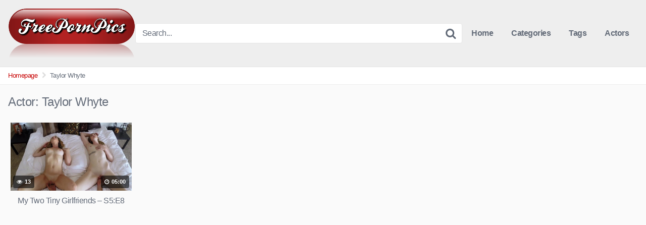

--- FILE ---
content_type: text/html; charset=UTF-8
request_url: https://freepornpics.info/actor/taylor-whyte/
body_size: 10177
content:
<!DOCTYPE html>


<html lang="en-US">
<head>
<meta charset="UTF-8">
<meta content='width=device-width, initial-scale=1.0, maximum-scale=1.0, user-scalable=0' name='viewport' />
<link rel="profile" href="https://gmpg.org/xfn/11">
<link rel="icon" href="https://freepornpics.info/wp-content/uploads/2020/05/PICS.png">

<!-- Meta social networks -->

<!-- Temp style -->


<style>
	.post-thumbnail {
		padding-bottom: 56.25%;
	}

	.post-thumbnail .wpst-trailer,
	.post-thumbnail img {
		object-fit: fill;
	}


        .site-title a {
        font-family: Open Sans;
        font-size: 36px;
    }
    .site-branding .logo img {
        max-width: 260px;
        max-height: 100px;
        margin-top: 0px;
        margin-left: 0px;
    }
    a,
    .site-title a i,
    .thumb-block:hover .rating-bar i,
    .categories-list .thumb-block:hover .entry-header .cat-title:before,
    .required,
    .top-bar i:hover,
    #site-navigation > ul > li:hover > a,
    #site-navigation > ul > li:focus > a,
    #site-navigation > ul > li.current_page_item > a,
    #site-navigation > ul > li.current-menu-item > a,
    #site-navigation ul ul li a:hover,
    #filters .filters-select:after,
    .morelink i,
    .site-branding .header-search input#searchsubmit:hover,
    #filters .filters-select,
    #filters .filters-options span:hover a,
    a.tag-cloud-link:hover,
    .template-actors li a:hover,
    .video-tags a.label:hover,
    a.tag-cloud-link:focus,
    .template-actors li a:focus,
    .video-tags a.label:focus,
    .main-navigation li.my-area i,
    .thumb-block:hover .photos-count i
    .more-videos {
        color: #C70202;
    }
    button,
    .button,
    input[type="button"],
    input[type="reset"],
    /*input[type="submit"],*/
    .label
    body #filters .label.secondary.active,
    .label.secondary:hover,
    .widget_categories ul li a:hover,
    .comment-reply-link,
    span.post-like a.disabled:hover,
    .sharing-buttons i:hover {
        border-color: #C70202!important;
        background-color: #C70202!important;
    }
    .rating-bar-meter,
    .vjs-play-progress,
    .bx-wrapper .bx-controls-direction a {
        background-color: #C70202!important;
    }
    #video-tabs button.tab-link.active,
    .title-block,
    .widget-title,
    .page-title,
    .page .entry-title,
    .comments-title,
    .comment-reply-title,
    .morelink:hover,
    input[type="text"]:focus,
    input[type="email"]:focus,
    input[type="url"]:focus,
    input[type="password"]:focus,
    input[type="search"]:focus,
    input[type="number"]:focus,
    input[type="tel"]:focus,
    input[type="range"]:focus,
    input[type="date"]:focus,
    input[type="month"]:focus,
    input[type="week"]:focus,
    input[type="time"]:focus,
    input[type="datetime"]:focus,
    input[type="datetime-local"]:focus,
    input[type="color"]:focus,
    textarea:focus,
    .thumb-block:hover .post-thumbnail img,
    .no-thumb:hover,
    a.tag-cloud-link:hover,
    .template-actors li a:hover,
    .video-tags a.label:hover {
        border-color: #C70202!important;
    }

    .logo-watermark-img {
        max-width: 150px;
    }

             .logo_maintain_display img {
            -webkit-filter: saturate(0);
	        filter: saturate(0);
        }
    
    .thumb-block .inner-border::after {
        -webkit-box-shadow: inset 0px 0px 0px 0px #C70202;
        -moz-box-shadow: inset 0px 0px 0px 0px #C70202;
        box-shadow: inset 0px 0px 0px 0px #C70202;
    }
    .thumb-block .inner-border:hover::after {
        -webkit-box-shadow: inset 0px 0px 0px 3px #C70202;
        -moz-box-shadow: inset 0px 0px 0px 3px #C70202;
        box-shadow: inset 0px 0px 0px 3px #C70202;
    }

    /* Small desktops ----------- */
    @media only screen  and (min-width : 64.001em) and (max-width : 84em) {
        #main .thumb-block {
            width: 20%!important;
        }
    }

    /* Desktops and laptops ----------- */
    @media only screen  and (min-width : 84.001em) {
        #main .thumb-block {
            width: 20%!important;
        }
    }

</style>

<!-- Google Analytics -->

<!-- Meta Verification -->

<title>Taylor Whyte &#8211; 4kBigTits</title>
<meta name='robots' content='max-image-preview:large' />
<link rel="alternate" type="application/rss+xml" title="4kBigTits &raquo; Feed" href="https://freepornpics.info/feed/" />
<link rel="alternate" type="application/rss+xml" title="4kBigTits &raquo; Comments Feed" href="https://freepornpics.info/comments/feed/" />
<link rel="alternate" type="application/rss+xml" title="4kBigTits &raquo; Taylor Whyte Actor Feed" href="https://freepornpics.info/actor/taylor-whyte/feed/" />
<style id='wp-img-auto-sizes-contain-inline-css' type='text/css'>
img:is([sizes=auto i],[sizes^="auto," i]){contain-intrinsic-size:3000px 1500px}
/*# sourceURL=wp-img-auto-sizes-contain-inline-css */
</style>
<style id='wp-emoji-styles-inline-css' type='text/css'>

	img.wp-smiley, img.emoji {
		display: inline !important;
		border: none !important;
		box-shadow: none !important;
		height: 1em !important;
		width: 1em !important;
		margin: 0 0.07em !important;
		vertical-align: -0.1em !important;
		background: none !important;
		padding: 0 !important;
	}
/*# sourceURL=wp-emoji-styles-inline-css */
</style>
<style id='wp-block-library-inline-css' type='text/css'>
:root{--wp-block-synced-color:#7a00df;--wp-block-synced-color--rgb:122,0,223;--wp-bound-block-color:var(--wp-block-synced-color);--wp-editor-canvas-background:#ddd;--wp-admin-theme-color:#007cba;--wp-admin-theme-color--rgb:0,124,186;--wp-admin-theme-color-darker-10:#006ba1;--wp-admin-theme-color-darker-10--rgb:0,107,160.5;--wp-admin-theme-color-darker-20:#005a87;--wp-admin-theme-color-darker-20--rgb:0,90,135;--wp-admin-border-width-focus:2px}@media (min-resolution:192dpi){:root{--wp-admin-border-width-focus:1.5px}}.wp-element-button{cursor:pointer}:root .has-very-light-gray-background-color{background-color:#eee}:root .has-very-dark-gray-background-color{background-color:#313131}:root .has-very-light-gray-color{color:#eee}:root .has-very-dark-gray-color{color:#313131}:root .has-vivid-green-cyan-to-vivid-cyan-blue-gradient-background{background:linear-gradient(135deg,#00d084,#0693e3)}:root .has-purple-crush-gradient-background{background:linear-gradient(135deg,#34e2e4,#4721fb 50%,#ab1dfe)}:root .has-hazy-dawn-gradient-background{background:linear-gradient(135deg,#faaca8,#dad0ec)}:root .has-subdued-olive-gradient-background{background:linear-gradient(135deg,#fafae1,#67a671)}:root .has-atomic-cream-gradient-background{background:linear-gradient(135deg,#fdd79a,#004a59)}:root .has-nightshade-gradient-background{background:linear-gradient(135deg,#330968,#31cdcf)}:root .has-midnight-gradient-background{background:linear-gradient(135deg,#020381,#2874fc)}:root{--wp--preset--font-size--normal:16px;--wp--preset--font-size--huge:42px}.has-regular-font-size{font-size:1em}.has-larger-font-size{font-size:2.625em}.has-normal-font-size{font-size:var(--wp--preset--font-size--normal)}.has-huge-font-size{font-size:var(--wp--preset--font-size--huge)}.has-text-align-center{text-align:center}.has-text-align-left{text-align:left}.has-text-align-right{text-align:right}.has-fit-text{white-space:nowrap!important}#end-resizable-editor-section{display:none}.aligncenter{clear:both}.items-justified-left{justify-content:flex-start}.items-justified-center{justify-content:center}.items-justified-right{justify-content:flex-end}.items-justified-space-between{justify-content:space-between}.screen-reader-text{border:0;clip-path:inset(50%);height:1px;margin:-1px;overflow:hidden;padding:0;position:absolute;width:1px;word-wrap:normal!important}.screen-reader-text:focus{background-color:#ddd;clip-path:none;color:#444;display:block;font-size:1em;height:auto;left:5px;line-height:normal;padding:15px 23px 14px;text-decoration:none;top:5px;width:auto;z-index:100000}html :where(.has-border-color){border-style:solid}html :where([style*=border-top-color]){border-top-style:solid}html :where([style*=border-right-color]){border-right-style:solid}html :where([style*=border-bottom-color]){border-bottom-style:solid}html :where([style*=border-left-color]){border-left-style:solid}html :where([style*=border-width]){border-style:solid}html :where([style*=border-top-width]){border-top-style:solid}html :where([style*=border-right-width]){border-right-style:solid}html :where([style*=border-bottom-width]){border-bottom-style:solid}html :where([style*=border-left-width]){border-left-style:solid}html :where(img[class*=wp-image-]){height:auto;max-width:100%}:where(figure){margin:0 0 1em}html :where(.is-position-sticky){--wp-admin--admin-bar--position-offset:var(--wp-admin--admin-bar--height,0px)}@media screen and (max-width:600px){html :where(.is-position-sticky){--wp-admin--admin-bar--position-offset:0px}}

/*# sourceURL=wp-block-library-inline-css */
</style><style id='global-styles-inline-css' type='text/css'>
:root{--wp--preset--aspect-ratio--square: 1;--wp--preset--aspect-ratio--4-3: 4/3;--wp--preset--aspect-ratio--3-4: 3/4;--wp--preset--aspect-ratio--3-2: 3/2;--wp--preset--aspect-ratio--2-3: 2/3;--wp--preset--aspect-ratio--16-9: 16/9;--wp--preset--aspect-ratio--9-16: 9/16;--wp--preset--color--black: #000000;--wp--preset--color--cyan-bluish-gray: #abb8c3;--wp--preset--color--white: #ffffff;--wp--preset--color--pale-pink: #f78da7;--wp--preset--color--vivid-red: #cf2e2e;--wp--preset--color--luminous-vivid-orange: #ff6900;--wp--preset--color--luminous-vivid-amber: #fcb900;--wp--preset--color--light-green-cyan: #7bdcb5;--wp--preset--color--vivid-green-cyan: #00d084;--wp--preset--color--pale-cyan-blue: #8ed1fc;--wp--preset--color--vivid-cyan-blue: #0693e3;--wp--preset--color--vivid-purple: #9b51e0;--wp--preset--gradient--vivid-cyan-blue-to-vivid-purple: linear-gradient(135deg,rgb(6,147,227) 0%,rgb(155,81,224) 100%);--wp--preset--gradient--light-green-cyan-to-vivid-green-cyan: linear-gradient(135deg,rgb(122,220,180) 0%,rgb(0,208,130) 100%);--wp--preset--gradient--luminous-vivid-amber-to-luminous-vivid-orange: linear-gradient(135deg,rgb(252,185,0) 0%,rgb(255,105,0) 100%);--wp--preset--gradient--luminous-vivid-orange-to-vivid-red: linear-gradient(135deg,rgb(255,105,0) 0%,rgb(207,46,46) 100%);--wp--preset--gradient--very-light-gray-to-cyan-bluish-gray: linear-gradient(135deg,rgb(238,238,238) 0%,rgb(169,184,195) 100%);--wp--preset--gradient--cool-to-warm-spectrum: linear-gradient(135deg,rgb(74,234,220) 0%,rgb(151,120,209) 20%,rgb(207,42,186) 40%,rgb(238,44,130) 60%,rgb(251,105,98) 80%,rgb(254,248,76) 100%);--wp--preset--gradient--blush-light-purple: linear-gradient(135deg,rgb(255,206,236) 0%,rgb(152,150,240) 100%);--wp--preset--gradient--blush-bordeaux: linear-gradient(135deg,rgb(254,205,165) 0%,rgb(254,45,45) 50%,rgb(107,0,62) 100%);--wp--preset--gradient--luminous-dusk: linear-gradient(135deg,rgb(255,203,112) 0%,rgb(199,81,192) 50%,rgb(65,88,208) 100%);--wp--preset--gradient--pale-ocean: linear-gradient(135deg,rgb(255,245,203) 0%,rgb(182,227,212) 50%,rgb(51,167,181) 100%);--wp--preset--gradient--electric-grass: linear-gradient(135deg,rgb(202,248,128) 0%,rgb(113,206,126) 100%);--wp--preset--gradient--midnight: linear-gradient(135deg,rgb(2,3,129) 0%,rgb(40,116,252) 100%);--wp--preset--font-size--small: 13px;--wp--preset--font-size--medium: 20px;--wp--preset--font-size--large: 36px;--wp--preset--font-size--x-large: 42px;--wp--preset--spacing--20: 0.44rem;--wp--preset--spacing--30: 0.67rem;--wp--preset--spacing--40: 1rem;--wp--preset--spacing--50: 1.5rem;--wp--preset--spacing--60: 2.25rem;--wp--preset--spacing--70: 3.38rem;--wp--preset--spacing--80: 5.06rem;--wp--preset--shadow--natural: 6px 6px 9px rgba(0, 0, 0, 0.2);--wp--preset--shadow--deep: 12px 12px 50px rgba(0, 0, 0, 0.4);--wp--preset--shadow--sharp: 6px 6px 0px rgba(0, 0, 0, 0.2);--wp--preset--shadow--outlined: 6px 6px 0px -3px rgb(255, 255, 255), 6px 6px rgb(0, 0, 0);--wp--preset--shadow--crisp: 6px 6px 0px rgb(0, 0, 0);}:where(.is-layout-flex){gap: 0.5em;}:where(.is-layout-grid){gap: 0.5em;}body .is-layout-flex{display: flex;}.is-layout-flex{flex-wrap: wrap;align-items: center;}.is-layout-flex > :is(*, div){margin: 0;}body .is-layout-grid{display: grid;}.is-layout-grid > :is(*, div){margin: 0;}:where(.wp-block-columns.is-layout-flex){gap: 2em;}:where(.wp-block-columns.is-layout-grid){gap: 2em;}:where(.wp-block-post-template.is-layout-flex){gap: 1.25em;}:where(.wp-block-post-template.is-layout-grid){gap: 1.25em;}.has-black-color{color: var(--wp--preset--color--black) !important;}.has-cyan-bluish-gray-color{color: var(--wp--preset--color--cyan-bluish-gray) !important;}.has-white-color{color: var(--wp--preset--color--white) !important;}.has-pale-pink-color{color: var(--wp--preset--color--pale-pink) !important;}.has-vivid-red-color{color: var(--wp--preset--color--vivid-red) !important;}.has-luminous-vivid-orange-color{color: var(--wp--preset--color--luminous-vivid-orange) !important;}.has-luminous-vivid-amber-color{color: var(--wp--preset--color--luminous-vivid-amber) !important;}.has-light-green-cyan-color{color: var(--wp--preset--color--light-green-cyan) !important;}.has-vivid-green-cyan-color{color: var(--wp--preset--color--vivid-green-cyan) !important;}.has-pale-cyan-blue-color{color: var(--wp--preset--color--pale-cyan-blue) !important;}.has-vivid-cyan-blue-color{color: var(--wp--preset--color--vivid-cyan-blue) !important;}.has-vivid-purple-color{color: var(--wp--preset--color--vivid-purple) !important;}.has-black-background-color{background-color: var(--wp--preset--color--black) !important;}.has-cyan-bluish-gray-background-color{background-color: var(--wp--preset--color--cyan-bluish-gray) !important;}.has-white-background-color{background-color: var(--wp--preset--color--white) !important;}.has-pale-pink-background-color{background-color: var(--wp--preset--color--pale-pink) !important;}.has-vivid-red-background-color{background-color: var(--wp--preset--color--vivid-red) !important;}.has-luminous-vivid-orange-background-color{background-color: var(--wp--preset--color--luminous-vivid-orange) !important;}.has-luminous-vivid-amber-background-color{background-color: var(--wp--preset--color--luminous-vivid-amber) !important;}.has-light-green-cyan-background-color{background-color: var(--wp--preset--color--light-green-cyan) !important;}.has-vivid-green-cyan-background-color{background-color: var(--wp--preset--color--vivid-green-cyan) !important;}.has-pale-cyan-blue-background-color{background-color: var(--wp--preset--color--pale-cyan-blue) !important;}.has-vivid-cyan-blue-background-color{background-color: var(--wp--preset--color--vivid-cyan-blue) !important;}.has-vivid-purple-background-color{background-color: var(--wp--preset--color--vivid-purple) !important;}.has-black-border-color{border-color: var(--wp--preset--color--black) !important;}.has-cyan-bluish-gray-border-color{border-color: var(--wp--preset--color--cyan-bluish-gray) !important;}.has-white-border-color{border-color: var(--wp--preset--color--white) !important;}.has-pale-pink-border-color{border-color: var(--wp--preset--color--pale-pink) !important;}.has-vivid-red-border-color{border-color: var(--wp--preset--color--vivid-red) !important;}.has-luminous-vivid-orange-border-color{border-color: var(--wp--preset--color--luminous-vivid-orange) !important;}.has-luminous-vivid-amber-border-color{border-color: var(--wp--preset--color--luminous-vivid-amber) !important;}.has-light-green-cyan-border-color{border-color: var(--wp--preset--color--light-green-cyan) !important;}.has-vivid-green-cyan-border-color{border-color: var(--wp--preset--color--vivid-green-cyan) !important;}.has-pale-cyan-blue-border-color{border-color: var(--wp--preset--color--pale-cyan-blue) !important;}.has-vivid-cyan-blue-border-color{border-color: var(--wp--preset--color--vivid-cyan-blue) !important;}.has-vivid-purple-border-color{border-color: var(--wp--preset--color--vivid-purple) !important;}.has-vivid-cyan-blue-to-vivid-purple-gradient-background{background: var(--wp--preset--gradient--vivid-cyan-blue-to-vivid-purple) !important;}.has-light-green-cyan-to-vivid-green-cyan-gradient-background{background: var(--wp--preset--gradient--light-green-cyan-to-vivid-green-cyan) !important;}.has-luminous-vivid-amber-to-luminous-vivid-orange-gradient-background{background: var(--wp--preset--gradient--luminous-vivid-amber-to-luminous-vivid-orange) !important;}.has-luminous-vivid-orange-to-vivid-red-gradient-background{background: var(--wp--preset--gradient--luminous-vivid-orange-to-vivid-red) !important;}.has-very-light-gray-to-cyan-bluish-gray-gradient-background{background: var(--wp--preset--gradient--very-light-gray-to-cyan-bluish-gray) !important;}.has-cool-to-warm-spectrum-gradient-background{background: var(--wp--preset--gradient--cool-to-warm-spectrum) !important;}.has-blush-light-purple-gradient-background{background: var(--wp--preset--gradient--blush-light-purple) !important;}.has-blush-bordeaux-gradient-background{background: var(--wp--preset--gradient--blush-bordeaux) !important;}.has-luminous-dusk-gradient-background{background: var(--wp--preset--gradient--luminous-dusk) !important;}.has-pale-ocean-gradient-background{background: var(--wp--preset--gradient--pale-ocean) !important;}.has-electric-grass-gradient-background{background: var(--wp--preset--gradient--electric-grass) !important;}.has-midnight-gradient-background{background: var(--wp--preset--gradient--midnight) !important;}.has-small-font-size{font-size: var(--wp--preset--font-size--small) !important;}.has-medium-font-size{font-size: var(--wp--preset--font-size--medium) !important;}.has-large-font-size{font-size: var(--wp--preset--font-size--large) !important;}.has-x-large-font-size{font-size: var(--wp--preset--font-size--x-large) !important;}
/*# sourceURL=global-styles-inline-css */
</style>

<style id='classic-theme-styles-inline-css' type='text/css'>
/*! This file is auto-generated */
.wp-block-button__link{color:#fff;background-color:#32373c;border-radius:9999px;box-shadow:none;text-decoration:none;padding:calc(.667em + 2px) calc(1.333em + 2px);font-size:1.125em}.wp-block-file__button{background:#32373c;color:#fff;text-decoration:none}
/*# sourceURL=/wp-includes/css/classic-themes.min.css */
</style>
<link rel='stylesheet' id='wpst-font-awesome-css' href='https://freepornpics.info/wp-content/themes/kingtube/assets/stylesheets/font-awesome/css/font-awesome.min.css?ver=4.7.0' type='text/css' media='all' />
<link rel='stylesheet' id='wpst-style-css' href='https://freepornpics.info/wp-content/themes/kingtube/style.css?ver=1.3.11.1736806248' type='text/css' media='all' />
<script type="text/javascript" src="https://freepornpics.info/wp-includes/js/jquery/jquery.min.js?ver=3.7.1" id="jquery-core-js"></script>
<script type="text/javascript" src="https://freepornpics.info/wp-includes/js/jquery/jquery-migrate.min.js?ver=3.4.1" id="jquery-migrate-js"></script>
<link rel="https://api.w.org/" href="https://freepornpics.info/wp-json/" /><link rel="alternate" title="JSON" type="application/json" href="https://freepornpics.info/wp-json/wp/v2/actors/1248" /><link rel="EditURI" type="application/rsd+xml" title="RSD" href="https://freepornpics.info/xmlrpc.php?rsd" />
<meta name="generator" content="WordPress 6.9" />
<!-- Analytics by WP Statistics - https://wp-statistics.com -->
<link rel="icon" href="https://freepornpics.info/wp-content/uploads/2020/04/cropped-gamered-32x32.png" sizes="32x32" />
<link rel="icon" href="https://freepornpics.info/wp-content/uploads/2020/04/cropped-gamered-192x192.png" sizes="192x192" />
<link rel="apple-touch-icon" href="https://freepornpics.info/wp-content/uploads/2020/04/cropped-gamered-180x180.png" />
<meta name="msapplication-TileImage" content="https://freepornpics.info/wp-content/uploads/2020/04/cropped-gamered-270x270.png" />
</head>  <body data-rsssl=1 class="archive tax-actors term-taylor-whyte term-1248 wp-theme-kingtube hfeed"> <div id="page"> 	<a class="skip-link screen-reader-text" href="#content">Skip to content</a>  	<header id="masthead" class="site-header" role="banner"> 		 		<div class="site-branding row"> 			<div class="logo"> 									<a href="https://freepornpics.info/" rel="home" title="4kBigTits"><img src="https://freepornpics.info/wp-content/uploads/2020/05/PICS.png" alt="4kBigTits"></a> 												 			</div> 							<div class="header-search">     <form method="get" id="searchform" action="https://freepornpics.info/">                             <input class="input-group-field" value="Search..." name="s" id="s" onfocus="if (this.value == 'Search...') {this.value = '';}" onblur="if (this.value == '') {this.value = 'Search...';}" type="text" />                          <input class="fa-input" type="submit" id="searchsubmit" value="&#xf002;" />             </form> </div>						<div class="clear"></div>  			<nav id="site-navigation" class="main-navigation" role="navigation"> 				<div id="head-mobile"></div> 				<div class="button-nav"></div>			 				<ul id="menu-main-menu" class="menu"><li id="menu-item-11" class="home-icon menu-item menu-item-type-custom menu-item-object-custom menu-item-home menu-item-11"><a href="https://freepornpics.info">Home</a></li> <li id="menu-item-12" class="cat-icon menu-item menu-item-type-post_type menu-item-object-page menu-item-12"><a href="https://freepornpics.info/categories/">Categories</a></li> <li id="menu-item-13" class="tag-icon menu-item menu-item-type-post_type menu-item-object-page menu-item-13"><a href="https://freepornpics.info/tags/">Tags</a></li> <li id="menu-item-14" class="star-icon menu-item menu-item-type-post_type menu-item-object-page menu-item-14"><a href="https://freepornpics.info/actors/">Actors</a></li> </ul>			</nav><!-- #site-navigation --> 			<div class="clear"></div>  		</div><!-- .site-branding --> 		 		<div class="clear"></div> 		 	</header><!-- #masthead -->  	<div class="breadcrumbs-area"><div class="row"><ul id="breadcrumbs" class="breadcrumbs"><li class="item-home"><a class="bread-link bread-home" href="https://freepornpics.info" title="Homepage">Homepage</a></li><li class="separator separator-home"> <i class="fa fa-chevron-right"></i> </li><li class="item-current item-archive"><strong class="bread-current bread-archive">Taylor Whyte</strong></li></ul></div></div> 	<div id="content" class="site-content row">  		 <div id="primary" class="content-area"> 	<main id="main" class="site-main" role="main">  			<header class="page-header"> 			<h1>Actor: <span>Taylor Whyte</span></h1>		</header><!-- .page-header -->  		<div> 			<article id="post-20175" 									class="thumb-block post-20175 post type-post status-publish format-video has-post-thumbnail hentry category-amateur post_format-post-format-video actors-summer-carter actors-taylor-whyte"> 	<a href="https://freepornpics.info/my-two-tiny-girlfriends-s5e8/" title="My Two Tiny Girlfriends &#8211; S5:E8">  		<!-- Trailer --> 		 		 			<!-- Thumbnail --> 			<div class="post-thumbnail 							thumbs-rotation" 								data-thumbs='https://freepornpics.info/wp-content/uploads/2022/10/my-two-tiny-girlfriends-s5e8-640x360.jpg'> 								<div class="inner-border"><img data-src="https://freepornpics.info/wp-content/uploads/2022/10/my-two-tiny-girlfriends-s5e8-640x360.jpg" alt="My Two Tiny Girlfriends &#8211; S5:E8" src="https://freepornpics.info/wp-content/themes/kingtube/assets/img/px.gif"></div>																	<span class="views"><i class="fa fa-eye"></i> 13</span>									<span class="duration"><i class="fa fa-clock-o"></i> 05:00</span>			</div>  		 		<header class="entry-header"> 			<span>My Two Tiny Girlfriends &#8211; S5:E8</span> 		</header><!-- .entry-header --> 	</a> </article><!-- #post-## --> 		</div>  		 	</main><!-- #main --> </div><!-- #primary -->  	</div><!-- #content -->  	<footer id="colophon" class="site-footer" role="contentinfo"> 		<div class="row">			 							<div class="footer-ad-mobile"> 					<section id="custom_html-2" class="widget_text widget widget_custom_html"><h2 class="widget-title">Partners</h2><div class="textwidget custom-html-widget">    <a class="tag-cloud-link tag-link-983 tag-link-position-2" style="font-size: 12px;" aria-label="3some (1 item)" href="https://ziporn.com/list/best-pay-porn-sites" target="_blank" title="Ziporn" > Ziporn</a>         <a class="tag-cloud-link tag-link-983 tag-link-position-2" style="font-size: 12px;" aria-label="3some (1 item)" target="blank" title="ThePornlist" href="https://hugoporno.com">Hugoporno</a>    <a class="tag-cloud-link tag-link-983 tag-link-position-2" style="font-size: 12px;" aria-label="3some (1 item)" target="_blank" title="PornCV" href="https://pornoap.com">Pornoap</a>    <a class="tag-cloud-link tag-link-983 tag-link-position-2" style="font-size: 12px;" aria-label="3some (1 item)" target="_blank" title="Reachporn" href="https://BIGTITS.WS/"> BigTits.ws</a>      <a class="tag-cloud-link tag-link-983 tag-link-position-2" style="font-size: 12px;" aria-label="3some (1 item)" href="https://webtubs.com/" target="new" title="free porn">Webtubs</a>      <a class="tag-cloud-link tag-link-983 tag-link-position-2" style="font-size: 12px;" aria-label="3some (1 item)" href="https://bigtits.ws/list/bigtits" target="_blank" title="BigTits" > BigTits</a>    <a class="tag-cloud-link tag-link-983 tag-link-position-2" style="font-size: 12px;" aria-label="3some (1 item)" href="http://xvxxx.com" target="_blank" title="Xvxxx" > Xvxxx</a>  <a class="tag-cloud-link tag-link-983 tag-link-position-2" style="font-size: 12px;" aria-label="3some (1 item)" href="http://porns.red" target="_blank" title="Porns Red" >Porns.red</a>    </div>  </section>				</div> 						 							<div class="four-columns-footer"> 					<section id="widget_videos_block-4" class="widget widget_videos_block"><h2 class="widget-title">Latest videos</h2>    <a class="more-videos" href="https://freepornpics.info/?filter=latest"><i class="fa fa-plus"></i> <span>More videos</span></a>   <div class="videos-list">           <article id="post-22216" 									class="thumb-block post-22216 post type-post status-publish format-video has-post-thumbnail hentry category-blonde post_format-post-format-video actors-sofia-lee actors-vanessa-decker"> 	<a href="https://freepornpics.info/two-natural-beauties-s10e6/" title="Two Natural Beauties &#8211; S10:E6">  		<!-- Trailer --> 		 		 			<!-- Thumbnail --> 			<div class="post-thumbnail 							thumbs-rotation" 								data-thumbs='https://freepornpics.info/wp-content/uploads/2022/10/two-natural-beauties-s10e6-640x360.jpg'> 								<div class="inner-border"><img data-src="https://freepornpics.info/wp-content/uploads/2022/10/two-natural-beauties-s10e6-640x360.jpg" alt="Two Natural Beauties &#8211; S10:E6" src="https://freepornpics.info/wp-content/themes/kingtube/assets/img/px.gif"></div>																	<span class="views"><i class="fa fa-eye"></i> 152</span>									<span class="duration"><i class="fa fa-clock-o"></i> 05:00</span>			</div>  		 		<header class="entry-header"> 			<span>Two Natural Beauties &#8211; S10:E6</span> 		</header><!-- .entry-header --> 	</a> </article><!-- #post-## -->           <article id="post-22215" 									class="thumb-block post-22215 post type-post status-publish format-video has-post-thumbnail hentry category-blonde post_format-post-format-video actors-lady-gang actors-sam-bourne"> 	<a href="https://freepornpics.info/thirst-trap-s13e12/" title="Thirst Trap &#8211; S13:E12">  		<!-- Trailer --> 		 		 			<!-- Thumbnail --> 			<div class="post-thumbnail 							thumbs-rotation" 								data-thumbs='https://freepornpics.info/wp-content/uploads/2022/10/thirst-trap-s13e12-640x360.jpg'> 								<div class="inner-border"><img data-src="https://freepornpics.info/wp-content/uploads/2022/10/thirst-trap-s13e12-640x360.jpg" alt="Thirst Trap &#8211; S13:E12" src="https://freepornpics.info/wp-content/themes/kingtube/assets/img/px.gif"></div>																	<span class="views"><i class="fa fa-eye"></i> 130</span>									<span class="duration"><i class="fa fa-clock-o"></i> 08:00</span>			</div>  		 		<header class="entry-header"> 			<span>Thirst Trap &#8211; S13:E12</span> 		</header><!-- .entry-header --> 	</a> </article><!-- #post-## -->           <article id="post-22213" 									class="thumb-block post-22213 post type-post status-publish format-video has-post-thumbnail hentry category-blonde post_format-post-format-video actors-jewelz-blu actors-lexi-luna actors-oliver-flynn"> 	<a href="https://freepornpics.info/magical-and-delicious-s15e4/" title="Magical And Delicious &#8211; S15:E4">  		<!-- Trailer --> 		 		 			<!-- Thumbnail --> 			<div class="post-thumbnail 							thumbs-rotation" 								data-thumbs='https://freepornpics.info/wp-content/uploads/2022/10/magical-and-delicious-s15e4-640x360.jpg'> 								<div class="inner-border"><img data-src="https://freepornpics.info/wp-content/uploads/2022/10/magical-and-delicious-s15e4-640x360.jpg" alt="Magical And Delicious &#8211; S15:E4" src="https://freepornpics.info/wp-content/themes/kingtube/assets/img/px.gif"></div>																	<span class="views"><i class="fa fa-eye"></i> 178</span>									<span class="duration"><i class="fa fa-clock-o"></i> 08:00</span>			</div>  		 		<header class="entry-header"> 			<span>Magical And Delicious &#8211; S15:E4</span> 		</header><!-- .entry-header --> 	</a> </article><!-- #post-## -->           <article id="post-22210" 									class="thumb-block post-22210 post type-post status-publish format-video has-post-thumbnail hentry category-blonde post_format-post-format-video actors-lady-lyne actors-nick-ross"> 	<a href="https://freepornpics.info/office-attraction-s15e8/" title="Office Attraction &#8211; S15:E8">  		<!-- Trailer --> 		 		 			<!-- Thumbnail --> 			<div class="post-thumbnail 							thumbs-rotation" 								data-thumbs='https://freepornpics.info/wp-content/uploads/2022/10/office-attraction-s15e8-640x360.jpg'> 								<div class="inner-border"><img data-src="https://freepornpics.info/wp-content/uploads/2022/10/office-attraction-s15e8-640x360.jpg" alt="Office Attraction &#8211; S15:E8" src="https://freepornpics.info/wp-content/themes/kingtube/assets/img/px.gif"></div>																	<span class="views"><i class="fa fa-eye"></i> 184</span>									<span class="duration"><i class="fa fa-clock-o"></i> 08:00</span>			</div>  		 		<header class="entry-header"> 			<span>Office Attraction &#8211; S15:E8</span> 		</header><!-- .entry-header --> 	</a> </article><!-- #post-## -->       </div>   <div class="clear"></div> </section><section id="text-5" class="widget widget_text">			<div class="textwidget">  </div> 		</section><section id="text-6" class="widget widget_text">			<div class="textwidget"></div> 		</section><section id="widget_videos_block-7" class="widget widget_videos_block"><h2 class="widget-title">Random videos</h2>    <a class="more-videos" href="https://freepornpics.info/?filter=random"><i class="fa fa-plus"></i> <span>More videos</span></a>   <div class="videos-list">           <article id="post-21466" 									class="thumb-block post-21466 post type-post status-publish format-video has-post-thumbnail hentry category-blonde post_format-post-format-video actors-charly-summer"> 	<a href="https://freepornpics.info/wanna-fuck-your-step-sister-s17e12/" title="Wanna Fuck Your Step Sister &#8211; S17:E12">  		<!-- Trailer --> 		 		 			<!-- Thumbnail --> 			<div class="post-thumbnail 							thumbs-rotation" 								data-thumbs='https://freepornpics.info/wp-content/uploads/2022/10/wanna-fuck-your-step-sister-s17e12-640x360.jpg'> 								<div class="inner-border"><img data-src="https://freepornpics.info/wp-content/uploads/2022/10/wanna-fuck-your-step-sister-s17e12-640x360.jpg" alt="Wanna Fuck Your Step Sister &#8211; S17:E12" src="https://freepornpics.info/wp-content/themes/kingtube/assets/img/px.gif"></div>																	<span class="views"><i class="fa fa-eye"></i> 8</span>									<span class="duration"><i class="fa fa-clock-o"></i> 08:00</span>			</div>  		 		<header class="entry-header"> 			<span>Wanna Fuck Your Step Sister &#8211; S17:E12</span> 		</header><!-- .entry-header --> 	</a> </article><!-- #post-## -->           <article id="post-21699" 									class="thumb-block post-21699 post type-post status-publish format-video has-post-thumbnail hentry category-college post_format-post-format-video actors-india-summer actors-tysen-rich"> 	<a href="https://freepornpics.info/after-dad-leaves-s2e4/" title="After Dad Leaves &#8211; S2:E4">  		<!-- Trailer --> 		 		 			<!-- Thumbnail --> 			<div class="post-thumbnail 							thumbs-rotation" 								data-thumbs='https://freepornpics.info/wp-content/uploads/2022/10/after-dad-leaves-s2e4-640x360.jpg'> 								<div class="inner-border"><img data-src="https://freepornpics.info/wp-content/uploads/2022/10/after-dad-leaves-s2e4-640x360.jpg" alt="After Dad Leaves &#8211; S2:E4" src="https://freepornpics.info/wp-content/themes/kingtube/assets/img/px.gif"></div>																	<span class="views"><i class="fa fa-eye"></i> 9</span>									<span class="duration"><i class="fa fa-clock-o"></i> 10:49</span>			</div>  		 		<header class="entry-header"> 			<span>After Dad Leaves &#8211; S2:E4</span> 		</header><!-- .entry-header --> 	</a> </article><!-- #post-## -->           <article id="post-8133" 									class="thumb-block post-8133 post type-post status-publish format-standard hentry category-anal category-blonde category-blow-jobs category-creampie category-hardcore tag-ass-to-mouth tag-deep-throat tag-fingering tag-reverse-cowgirl tag-shaved"> 	<a href="https://freepornpics.info/foreplay-ass-spread/" title="Foreplay Ass Spread">  		<!-- Trailer --> 		 		 			 			<div class="post-thumbnail video-with-trailer"> 							<video class="wpst-trailer" preload="none" muted loop poster="//porngot.com/wp-content/uploads/2019/12/112.jpg"> 					<source src="//cdn01.flashmediaportal.com/videos/dvid/07-17/05/AdultLabs_Vikicray_green_bed_Sequence%204_new-high.mp4" type='video/mp4;' /> 				</video> 									<span class="hd-video">HD</span>									<span class="views"><i class="fa fa-eye"></i> 3899</span>									<span class="duration"><i class="fa fa-clock-o"></i> 28:14</span>			</div>  		 		<header class="entry-header"> 			<span>Foreplay Ass Spread</span> 		</header><!-- .entry-header --> 	</a> </article><!-- #post-## -->           <article id="post-20477" 									class="thumb-block post-20477 post type-post status-publish format-video has-post-thumbnail hentry category-cum-shots post_format-post-format-video actors-ember-stone actors-riley-reid"> 	<a href="https://freepornpics.info/an-xxxmas-miracle-s9e8/" title="An Xxxmas Miracle &#8211; S9:E8">  		<!-- Trailer --> 		 		 			<!-- Thumbnail --> 			<div class="post-thumbnail 							thumbs-rotation" 								data-thumbs='https://freepornpics.info/wp-content/uploads/2022/10/an-xxxmas-miracle-s9e8-640x360.jpg'> 								<div class="inner-border"><img data-src="https://freepornpics.info/wp-content/uploads/2022/10/an-xxxmas-miracle-s9e8-640x360.jpg" alt="An Xxxmas Miracle &#8211; S9:E8" src="https://freepornpics.info/wp-content/themes/kingtube/assets/img/px.gif"></div>																	<span class="views"><i class="fa fa-eye"></i> 12</span>									<span class="duration"><i class="fa fa-clock-o"></i> 05:00</span>			</div>  		 		<header class="entry-header"> 			<span>An Xxxmas Miracle &#8211; S9:E8</span> 		</header><!-- .entry-header --> 	</a> </article><!-- #post-## -->       </div>   <div class="clear"></div> </section>				</div> 			 			<div class="clear"></div>			  			 							<div class="footer-menu-container">				 					<div class="menu-footer-menu-container"><ul id="menu-footer-menu" class="menu"><li id="menu-item-19973" class="menu-item menu-item-type-post_type menu-item-object-page menu-item-19973"><a href="https://freepornpics.info/18-u-s-c-2257/">18 U.S.C 2257</a></li> <li id="menu-item-19974" class="menu-item menu-item-type-post_type menu-item-object-page menu-item-19974"><a href="https://freepornpics.info/dmca/">DMCA</a></li> <li id="menu-item-19975" class="menu-item menu-item-type-post_type menu-item-object-page menu-item-privacy-policy menu-item-19975"><a href="https://freepornpics.info/?page_id=3">Privacy Policy</a></li> <li id="menu-item-19976" class="menu-item menu-item-type-post_type menu-item-object-page menu-item-19976"><a href="https://freepornpics.info/terms-of-use/">Terms of Use</a></li> </ul></div>				</div>			 			 							<div class="site-info"> 					© All rights reserved Freepornpics.info  				</div><!-- .site-info --> 					 		</div> 	</footer><!-- #colophon --> </div><!-- #page -->  <a href="#" id="back-to-top" title="Back to top"><i class="fa fa-chevron-up"></i></a>  <script type="speculationrules">
{"prefetch":[{"source":"document","where":{"and":[{"href_matches":"/*"},{"not":{"href_matches":["/wp-*.php","/wp-admin/*","/wp-content/uploads/*","/wp-content/*","/wp-content/plugins/*","/wp-content/themes/kingtube/*","/*\\?(.+)"]}},{"not":{"selector_matches":"a[rel~=\"nofollow\"]"}},{"not":{"selector_matches":".no-prefetch, .no-prefetch a"}}]},"eagerness":"conservative"}]}
</script> 		<div class="modal fade wpst-user-modal" id="wpst-user-modal" tabindex="-1" role="dialog" aria-hidden="true"> 			<div class="modal-dialog" data-active-tab=""> 				<div class="modal-content"> 					<div class="modal-body"> 						<a href="#" class="close" data-dismiss="modal" aria-label="Close"><i class="fa fa-remove"></i></a> 						<!-- Register form --> 						<div class="wpst-register">	 															<div class="alert alert-danger">Registration is disabled.</div> 													</div>  						<!-- Login form --> 						<div class="wpst-login">							  							<h3>Login to 4kBigTits</h3> 						 							<form id="wpst_login_form" action="https://freepornpics.info/" method="post">  								<div class="form-field"> 									<label>Username</label> 									<input class="form-control input-lg required" name="wpst_user_login" type="text"/> 								</div> 								<div class="form-field"> 									<label for="wpst_user_pass">Password</label> 									<input class="form-control input-lg required" name="wpst_user_pass" id="wpst_user_pass" type="password"/> 								</div> 								<div class="form-field lost-password"> 									<input type="hidden" name="action" value="wpst_login_member"/> 									<button class="btn btn-theme btn-lg" data-loading-text="Loading..." type="submit">Login</button> <a class="alignright" href="#wpst-reset-password">Lost Password?</a> 								</div> 								<input type="hidden" id="login-security" name="login-security" value="412c5cc85b" /><input type="hidden" name="_wp_http_referer" value="/actor/taylor-whyte/" />							</form> 							<div class="wpst-errors"></div> 						</div>  						<!-- Lost Password form --> 						<div class="wpst-reset-password"> 						 							<h3>Reset Password</h3> 							<p>Enter the username or e-mail you used in your profile. A password reset link will be sent to you by email.</p> 						 							<form id="wpst_reset_password_form" action="https://freepornpics.info/" method="post"> 								<div class="form-field"> 									<label for="wpst_user_or_email">Username or E-mail</label> 									<input class="form-control input-lg required" name="wpst_user_or_email" id="wpst_user_or_email" type="text"/> 								</div> 								<div class="form-field"> 									<input type="hidden" name="action" value="wpst_reset_password"/> 									<button class="btn btn-theme btn-lg" data-loading-text="Loading..." type="submit">Get new password</button> 								</div> 								<input type="hidden" id="password-security" name="password-security" value="412c5cc85b" /><input type="hidden" name="_wp_http_referer" value="/actor/taylor-whyte/" />							</form> 							<div class="wpst-errors"></div> 						</div>  						<div class="wpst-loading"> 							<p><i class="fa fa-refresh fa-spin"></i><br>Loading...</p> 						</div> 					</div> 					<div class="modal-footer"> 						<span class="wpst-register-footer">Don&#039;t have an account? <a href="#wpst-register">Sign up</a></span> 						<span class="wpst-login-footer">Already have an account? <a href="#wpst-login">Login</a></span> 					</div>				 				</div> 			</div> 		</div> <script type="text/javascript" src="https://freepornpics.info/wp-content/themes/kingtube/assets/js/navigation.js?ver=1.0.0" id="wpst-navigation-js"></script> <script type="text/javascript" id="wpst-main-js-extra">
/* <![CDATA[ */
var wpst_ajax_var = {"url":"https://freepornpics.info/wp-admin/admin-ajax.php","nonce":"8412370d43","ctpl_installed":"1"};
var options = {"thumbnails_ratio":"16/9"};
//# sourceURL=wpst-main-js-extra
/* ]]> */
</script> <script type="text/javascript" src="https://freepornpics.info/wp-content/themes/kingtube/assets/js/main.js?ver=1.3.11" id="wpst-main-js"></script> <script type="text/javascript" src="https://freepornpics.info/wp-content/themes/kingtube/assets/js/skip-link-focus-fix.js?ver=1.0.0" id="wpst-skip-link-focus-fix-js"></script> <script id="wp-emoji-settings" type="application/json">
{"baseUrl":"https://s.w.org/images/core/emoji/17.0.2/72x72/","ext":".png","svgUrl":"https://s.w.org/images/core/emoji/17.0.2/svg/","svgExt":".svg","source":{"concatemoji":"https://freepornpics.info/wp-includes/js/wp-emoji-release.min.js?ver=6.9"}}
</script> <script type="module">
/* <![CDATA[ */
/*! This file is auto-generated */
const a=JSON.parse(document.getElementById("wp-emoji-settings").textContent),o=(window._wpemojiSettings=a,"wpEmojiSettingsSupports"),s=["flag","emoji"];function i(e){try{var t={supportTests:e,timestamp:(new Date).valueOf()};sessionStorage.setItem(o,JSON.stringify(t))}catch(e){}}function c(e,t,n){e.clearRect(0,0,e.canvas.width,e.canvas.height),e.fillText(t,0,0);t=new Uint32Array(e.getImageData(0,0,e.canvas.width,e.canvas.height).data);e.clearRect(0,0,e.canvas.width,e.canvas.height),e.fillText(n,0,0);const a=new Uint32Array(e.getImageData(0,0,e.canvas.width,e.canvas.height).data);return t.every((e,t)=>e===a[t])}function p(e,t){e.clearRect(0,0,e.canvas.width,e.canvas.height),e.fillText(t,0,0);var n=e.getImageData(16,16,1,1);for(let e=0;e<n.data.length;e++)if(0!==n.data[e])return!1;return!0}function u(e,t,n,a){switch(t){case"flag":return n(e,"\ud83c\udff3\ufe0f\u200d\u26a7\ufe0f","\ud83c\udff3\ufe0f\u200b\u26a7\ufe0f")?!1:!n(e,"\ud83c\udde8\ud83c\uddf6","\ud83c\udde8\u200b\ud83c\uddf6")&&!n(e,"\ud83c\udff4\udb40\udc67\udb40\udc62\udb40\udc65\udb40\udc6e\udb40\udc67\udb40\udc7f","\ud83c\udff4\u200b\udb40\udc67\u200b\udb40\udc62\u200b\udb40\udc65\u200b\udb40\udc6e\u200b\udb40\udc67\u200b\udb40\udc7f");case"emoji":return!a(e,"\ud83e\u1fac8")}return!1}function f(e,t,n,a){let r;const o=(r="undefined"!=typeof WorkerGlobalScope&&self instanceof WorkerGlobalScope?new OffscreenCanvas(300,150):document.createElement("canvas")).getContext("2d",{willReadFrequently:!0}),s=(o.textBaseline="top",o.font="600 32px Arial",{});return e.forEach(e=>{s[e]=t(o,e,n,a)}),s}function r(e){var t=document.createElement("script");t.src=e,t.defer=!0,document.head.appendChild(t)}a.supports={everything:!0,everythingExceptFlag:!0},new Promise(t=>{let n=function(){try{var e=JSON.parse(sessionStorage.getItem(o));if("object"==typeof e&&"number"==typeof e.timestamp&&(new Date).valueOf()<e.timestamp+604800&&"object"==typeof e.supportTests)return e.supportTests}catch(e){}return null}();if(!n){if("undefined"!=typeof Worker&&"undefined"!=typeof OffscreenCanvas&&"undefined"!=typeof URL&&URL.createObjectURL&&"undefined"!=typeof Blob)try{var e="postMessage("+f.toString()+"("+[JSON.stringify(s),u.toString(),c.toString(),p.toString()].join(",")+"));",a=new Blob([e],{type:"text/javascript"});const r=new Worker(URL.createObjectURL(a),{name:"wpTestEmojiSupports"});return void(r.onmessage=e=>{i(n=e.data),r.terminate(),t(n)})}catch(e){}i(n=f(s,u,c,p))}t(n)}).then(e=>{for(const n in e)a.supports[n]=e[n],a.supports.everything=a.supports.everything&&a.supports[n],"flag"!==n&&(a.supports.everythingExceptFlag=a.supports.everythingExceptFlag&&a.supports[n]);var t;a.supports.everythingExceptFlag=a.supports.everythingExceptFlag&&!a.supports.flag,a.supports.everything||((t=a.source||{}).concatemoji?r(t.concatemoji):t.wpemoji&&t.twemoji&&(r(t.twemoji),r(t.wpemoji)))});
//# sourceURL=https://freepornpics.info/wp-includes/js/wp-emoji-loader.min.js
/* ]]> */
</script>  <!-- Other scripts --> <!-- Default Statcounter code for freepornpics.info  https://freepornpics.info -->  <script type="text/javascript">
var sc_project=12514979; 
var sc_invisible=1; 
var sc_security="3c228e5c"; 
</script>  <script type="text/javascript"  src="https://www.statcounter.com/counter/counter.js"  async></script>  <noscript><div class="statcounter"><a title="Web Analytics"  href="https://statcounter.com/" target="_blank"><img  class="statcounter"  src="https://c.statcounter.com/12514979/0/3c228e5c/1/"  alt="Web Analytics"></a></div></noscript>  <!-- End of Statcounter Code --> <!-- Mobile scripts -->  </body> </html>